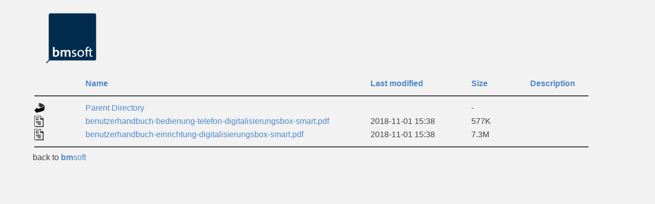

--- FILE ---
content_type: text/html;charset=UTF-8
request_url: https://download.bmsoft.de/telekom/digitalisierungsbox/
body_size: 818
content:
<!DOCTYPE HTML PUBLIC "-//W3C//DTD HTML 3.2 Final//EN">
<html>
 <head>
  <title>Index of /telekom/digitalisierungsbox</title>
 </head>
 <body>
<!DOCTYPE html>
<html>
<head>	
<meta charset="UTF-8">

  <title>bmsoft downloads</title>
  <style type="text/css">
  	
  	body{
  		font-family: 'Poppins', sans-serif;
  		width: 90%;
  		margin: auto;
  		background-color: #F2F2F2;
  		color: #3e3e3e;

  	}
  	table{
  		width: 100%;
  		margin: auto;
		text-align: left;
  	}
  	td{
  		text-align: left;
  	}
  	a{
  	text-decoration: none;
  	color: #4c87ca;	
  	}
  	hr{
	background-color:#3e3e3e;
	color:#75cdff;
	height: 2px;
	border: 0 none;
}
  	.logo{
  		float: left;
  	}
  	th{
  		text-align:left;
padding-right:4em;
  	}
  </style>
 </head>
 <body cz-shortcut-listen="true">
<div id="wrapper">
	<div class="logo">
		<a href="https://www.bmsoft.de">
			<img src="/Logo.png" width="150px" />
		</a>
	</div>
<div style="clear: both;"></div>  <table>
   <tr><th valign="top"><img src="/icons/blank.gif" alt="[ICO]"></th><th><a href="?C=N;O=D">Name</a></th><th><a href="?C=M;O=A">Last modified</a></th><th><a href="?C=S;O=A">Size</a></th><th><a href="?C=D;O=A">Description</a></th></tr>
   <tr><th colspan="5"><hr></th></tr>
<tr><td valign="top"><img src="/icons/back.gif" alt="[PARENTDIR]"></td><td><a href="/telekom/">Parent Directory</a></td><td>&nbsp;</td><td align="right">  - </td><td>&nbsp;</td></tr>
<tr><td valign="top"><img src="/icons/layout.gif" alt="[   ]"></td><td><a href="benutzerhandbuch-bedienung-telefon-digitalisierungsbox-smart.pdf">benutzerhandbuch-bedienung-telefon-digitalisierungsbox-smart.pdf</a></td><td align="right">2018-11-01 15:38  </td><td align="right">577K</td><td>&nbsp;</td></tr>
<tr><td valign="top"><img src="/icons/layout.gif" alt="[   ]"></td><td><a href="benutzerhandbuch-einrichtung-digitalisierungsbox-smart.pdf">benutzerhandbuch-einrichtung-digitalisierungsbox-smart.pdf</a></td><td align="right">2018-11-01 15:38  </td><td align="right">7.3M</td><td>&nbsp;</td></tr>
   <tr><th colspan="5"><hr></th></tr>
</table>
<div id="footer">back to <a href="https://www.bmsoft.de"><b>bm</b>soft</a></div>
</div></body></html>
